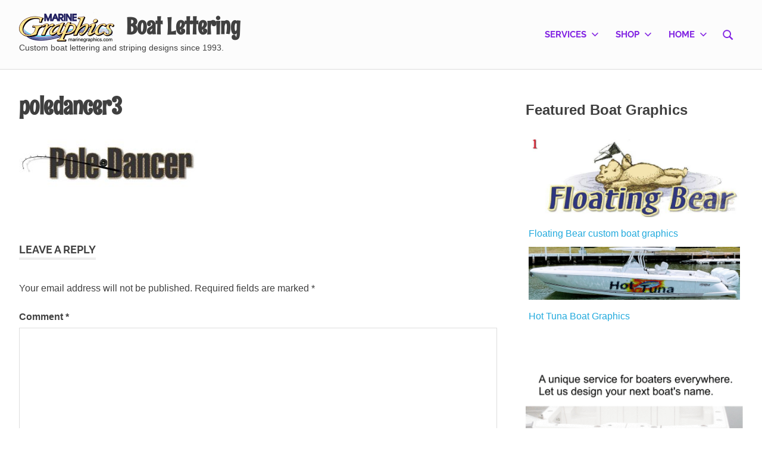

--- FILE ---
content_type: text/html; charset=UTF-8
request_url: https://marinegraphics.com/pole-dancer-boat-names/poledancer3/
body_size: 18324
content:
<!DOCTYPE html>
<html lang="en">

<head>
<meta charset="UTF-8">
<meta name="viewport" content="width=device-width, initial-scale=1">
<link rel="profile" href="http://gmpg.org/xfn/11">
<link rel="pingback" href="https://marinegraphics.com/xmlrpc.php">

<meta name='robots' content='index, follow, max-image-preview:large, max-snippet:-1, max-video-preview:-1' />

	<!-- This site is optimized with the Yoast SEO Premium plugin v26.8 (Yoast SEO v26.8) - https://yoast.com/product/yoast-seo-premium-wordpress/ -->
	<title>poledancer3 - Boat Lettering</title>
	<meta name="description" content="Vinyl lettering, Boat wraps, Boat name stories, custom boat graphics and striping designs since 1993." />
	<link rel="canonical" href="https://marinegraphics.com/pole-dancer-boat-names/poledancer3/" />
	<meta property="og:locale" content="en_US" />
	<meta property="og:type" content="article" />
	<meta property="og:title" content="poledancer3 - Boat Lettering" />
	<meta property="og:description" content="Vinyl lettering, Boat wraps, Boat name stories, custom boat graphics and striping designs since 1993." />
	<meta property="og:url" content="https://marinegraphics.com/pole-dancer-boat-names/poledancer3/" />
	<meta property="og:site_name" content="Boat Lettering" />
	<meta property="article:publisher" content="https://www.facebook.com/marinegraphics" />
	<meta property="og:image" content="https://marinegraphics.com/pole-dancer-boat-names/poledancer3" />
	<meta property="og:image:width" content="818" />
	<meta property="og:image:height" content="232" />
	<meta property="og:image:type" content="image/jpeg" />
	<meta name="twitter:card" content="summary_large_image" />
	<meta name="twitter:site" content="@marinegraphics" />
	<!-- / Yoast SEO Premium plugin. -->


<link rel='dns-prefetch' href='//www.google.com' />
<link rel='dns-prefetch' href='//www.googletagmanager.com' />
<style id='wp-img-auto-sizes-contain-inline-css' type='text/css'>
img:is([sizes=auto i],[sizes^="auto," i]){contain-intrinsic-size:3000px 1500px}
/*# sourceURL=wp-img-auto-sizes-contain-inline-css */
</style>
<link rel='stylesheet' id='poseidon-theme-fonts-css' href='https://marinegraphics.com/wp-content/fonts/6fde515d5ea2ab92366099ab6c660680.css?ver=20201110' type='text/css' media='all' />
<style id='wp-block-library-inline-css' type='text/css'>
:root{--wp-block-synced-color:#7a00df;--wp-block-synced-color--rgb:122,0,223;--wp-bound-block-color:var(--wp-block-synced-color);--wp-editor-canvas-background:#ddd;--wp-admin-theme-color:#007cba;--wp-admin-theme-color--rgb:0,124,186;--wp-admin-theme-color-darker-10:#006ba1;--wp-admin-theme-color-darker-10--rgb:0,107,160.5;--wp-admin-theme-color-darker-20:#005a87;--wp-admin-theme-color-darker-20--rgb:0,90,135;--wp-admin-border-width-focus:2px}@media (min-resolution:192dpi){:root{--wp-admin-border-width-focus:1.5px}}.wp-element-button{cursor:pointer}:root .has-very-light-gray-background-color{background-color:#eee}:root .has-very-dark-gray-background-color{background-color:#313131}:root .has-very-light-gray-color{color:#eee}:root .has-very-dark-gray-color{color:#313131}:root .has-vivid-green-cyan-to-vivid-cyan-blue-gradient-background{background:linear-gradient(135deg,#00d084,#0693e3)}:root .has-purple-crush-gradient-background{background:linear-gradient(135deg,#34e2e4,#4721fb 50%,#ab1dfe)}:root .has-hazy-dawn-gradient-background{background:linear-gradient(135deg,#faaca8,#dad0ec)}:root .has-subdued-olive-gradient-background{background:linear-gradient(135deg,#fafae1,#67a671)}:root .has-atomic-cream-gradient-background{background:linear-gradient(135deg,#fdd79a,#004a59)}:root .has-nightshade-gradient-background{background:linear-gradient(135deg,#330968,#31cdcf)}:root .has-midnight-gradient-background{background:linear-gradient(135deg,#020381,#2874fc)}:root{--wp--preset--font-size--normal:16px;--wp--preset--font-size--huge:42px}.has-regular-font-size{font-size:1em}.has-larger-font-size{font-size:2.625em}.has-normal-font-size{font-size:var(--wp--preset--font-size--normal)}.has-huge-font-size{font-size:var(--wp--preset--font-size--huge)}.has-text-align-center{text-align:center}.has-text-align-left{text-align:left}.has-text-align-right{text-align:right}.has-fit-text{white-space:nowrap!important}#end-resizable-editor-section{display:none}.aligncenter{clear:both}.items-justified-left{justify-content:flex-start}.items-justified-center{justify-content:center}.items-justified-right{justify-content:flex-end}.items-justified-space-between{justify-content:space-between}.screen-reader-text{border:0;clip-path:inset(50%);height:1px;margin:-1px;overflow:hidden;padding:0;position:absolute;width:1px;word-wrap:normal!important}.screen-reader-text:focus{background-color:#ddd;clip-path:none;color:#444;display:block;font-size:1em;height:auto;left:5px;line-height:normal;padding:15px 23px 14px;text-decoration:none;top:5px;width:auto;z-index:100000}html :where(.has-border-color){border-style:solid}html :where([style*=border-top-color]){border-top-style:solid}html :where([style*=border-right-color]){border-right-style:solid}html :where([style*=border-bottom-color]){border-bottom-style:solid}html :where([style*=border-left-color]){border-left-style:solid}html :where([style*=border-width]){border-style:solid}html :where([style*=border-top-width]){border-top-style:solid}html :where([style*=border-right-width]){border-right-style:solid}html :where([style*=border-bottom-width]){border-bottom-style:solid}html :where([style*=border-left-width]){border-left-style:solid}html :where(img[class*=wp-image-]){height:auto;max-width:100%}:where(figure){margin:0 0 1em}html :where(.is-position-sticky){--wp-admin--admin-bar--position-offset:var(--wp-admin--admin-bar--height,0px)}@media screen and (max-width:600px){html :where(.is-position-sticky){--wp-admin--admin-bar--position-offset:0px}}

/*# sourceURL=wp-block-library-inline-css */
</style><style id='wp-block-image-inline-css' type='text/css'>
.wp-block-image>a,.wp-block-image>figure>a{display:inline-block}.wp-block-image img{box-sizing:border-box;height:auto;max-width:100%;vertical-align:bottom}@media not (prefers-reduced-motion){.wp-block-image img.hide{visibility:hidden}.wp-block-image img.show{animation:show-content-image .4s}}.wp-block-image[style*=border-radius] img,.wp-block-image[style*=border-radius]>a{border-radius:inherit}.wp-block-image.has-custom-border img{box-sizing:border-box}.wp-block-image.aligncenter{text-align:center}.wp-block-image.alignfull>a,.wp-block-image.alignwide>a{width:100%}.wp-block-image.alignfull img,.wp-block-image.alignwide img{height:auto;width:100%}.wp-block-image .aligncenter,.wp-block-image .alignleft,.wp-block-image .alignright,.wp-block-image.aligncenter,.wp-block-image.alignleft,.wp-block-image.alignright{display:table}.wp-block-image .aligncenter>figcaption,.wp-block-image .alignleft>figcaption,.wp-block-image .alignright>figcaption,.wp-block-image.aligncenter>figcaption,.wp-block-image.alignleft>figcaption,.wp-block-image.alignright>figcaption{caption-side:bottom;display:table-caption}.wp-block-image .alignleft{float:left;margin:.5em 1em .5em 0}.wp-block-image .alignright{float:right;margin:.5em 0 .5em 1em}.wp-block-image .aligncenter{margin-left:auto;margin-right:auto}.wp-block-image :where(figcaption){margin-bottom:1em;margin-top:.5em}.wp-block-image.is-style-circle-mask img{border-radius:9999px}@supports ((-webkit-mask-image:none) or (mask-image:none)) or (-webkit-mask-image:none){.wp-block-image.is-style-circle-mask img{border-radius:0;-webkit-mask-image:url('data:image/svg+xml;utf8,<svg viewBox="0 0 100 100" xmlns="http://www.w3.org/2000/svg"><circle cx="50" cy="50" r="50"/></svg>');mask-image:url('data:image/svg+xml;utf8,<svg viewBox="0 0 100 100" xmlns="http://www.w3.org/2000/svg"><circle cx="50" cy="50" r="50"/></svg>');mask-mode:alpha;-webkit-mask-position:center;mask-position:center;-webkit-mask-repeat:no-repeat;mask-repeat:no-repeat;-webkit-mask-size:contain;mask-size:contain}}:root :where(.wp-block-image.is-style-rounded img,.wp-block-image .is-style-rounded img){border-radius:9999px}.wp-block-image figure{margin:0}.wp-lightbox-container{display:flex;flex-direction:column;position:relative}.wp-lightbox-container img{cursor:zoom-in}.wp-lightbox-container img:hover+button{opacity:1}.wp-lightbox-container button{align-items:center;backdrop-filter:blur(16px) saturate(180%);background-color:#5a5a5a40;border:none;border-radius:4px;cursor:zoom-in;display:flex;height:20px;justify-content:center;opacity:0;padding:0;position:absolute;right:16px;text-align:center;top:16px;width:20px;z-index:100}@media not (prefers-reduced-motion){.wp-lightbox-container button{transition:opacity .2s ease}}.wp-lightbox-container button:focus-visible{outline:3px auto #5a5a5a40;outline:3px auto -webkit-focus-ring-color;outline-offset:3px}.wp-lightbox-container button:hover{cursor:pointer;opacity:1}.wp-lightbox-container button:focus{opacity:1}.wp-lightbox-container button:focus,.wp-lightbox-container button:hover,.wp-lightbox-container button:not(:hover):not(:active):not(.has-background){background-color:#5a5a5a40;border:none}.wp-lightbox-overlay{box-sizing:border-box;cursor:zoom-out;height:100vh;left:0;overflow:hidden;position:fixed;top:0;visibility:hidden;width:100%;z-index:100000}.wp-lightbox-overlay .close-button{align-items:center;cursor:pointer;display:flex;justify-content:center;min-height:40px;min-width:40px;padding:0;position:absolute;right:calc(env(safe-area-inset-right) + 16px);top:calc(env(safe-area-inset-top) + 16px);z-index:5000000}.wp-lightbox-overlay .close-button:focus,.wp-lightbox-overlay .close-button:hover,.wp-lightbox-overlay .close-button:not(:hover):not(:active):not(.has-background){background:none;border:none}.wp-lightbox-overlay .lightbox-image-container{height:var(--wp--lightbox-container-height);left:50%;overflow:hidden;position:absolute;top:50%;transform:translate(-50%,-50%);transform-origin:top left;width:var(--wp--lightbox-container-width);z-index:9999999999}.wp-lightbox-overlay .wp-block-image{align-items:center;box-sizing:border-box;display:flex;height:100%;justify-content:center;margin:0;position:relative;transform-origin:0 0;width:100%;z-index:3000000}.wp-lightbox-overlay .wp-block-image img{height:var(--wp--lightbox-image-height);min-height:var(--wp--lightbox-image-height);min-width:var(--wp--lightbox-image-width);width:var(--wp--lightbox-image-width)}.wp-lightbox-overlay .wp-block-image figcaption{display:none}.wp-lightbox-overlay button{background:none;border:none}.wp-lightbox-overlay .scrim{background-color:#fff;height:100%;opacity:.9;position:absolute;width:100%;z-index:2000000}.wp-lightbox-overlay.active{visibility:visible}@media not (prefers-reduced-motion){.wp-lightbox-overlay.active{animation:turn-on-visibility .25s both}.wp-lightbox-overlay.active img{animation:turn-on-visibility .35s both}.wp-lightbox-overlay.show-closing-animation:not(.active){animation:turn-off-visibility .35s both}.wp-lightbox-overlay.show-closing-animation:not(.active) img{animation:turn-off-visibility .25s both}.wp-lightbox-overlay.zoom.active{animation:none;opacity:1;visibility:visible}.wp-lightbox-overlay.zoom.active .lightbox-image-container{animation:lightbox-zoom-in .4s}.wp-lightbox-overlay.zoom.active .lightbox-image-container img{animation:none}.wp-lightbox-overlay.zoom.active .scrim{animation:turn-on-visibility .4s forwards}.wp-lightbox-overlay.zoom.show-closing-animation:not(.active){animation:none}.wp-lightbox-overlay.zoom.show-closing-animation:not(.active) .lightbox-image-container{animation:lightbox-zoom-out .4s}.wp-lightbox-overlay.zoom.show-closing-animation:not(.active) .lightbox-image-container img{animation:none}.wp-lightbox-overlay.zoom.show-closing-animation:not(.active) .scrim{animation:turn-off-visibility .4s forwards}}@keyframes show-content-image{0%{visibility:hidden}99%{visibility:hidden}to{visibility:visible}}@keyframes turn-on-visibility{0%{opacity:0}to{opacity:1}}@keyframes turn-off-visibility{0%{opacity:1;visibility:visible}99%{opacity:0;visibility:visible}to{opacity:0;visibility:hidden}}@keyframes lightbox-zoom-in{0%{transform:translate(calc((-100vw + var(--wp--lightbox-scrollbar-width))/2 + var(--wp--lightbox-initial-left-position)),calc(-50vh + var(--wp--lightbox-initial-top-position))) scale(var(--wp--lightbox-scale))}to{transform:translate(-50%,-50%) scale(1)}}@keyframes lightbox-zoom-out{0%{transform:translate(-50%,-50%) scale(1);visibility:visible}99%{visibility:visible}to{transform:translate(calc((-100vw + var(--wp--lightbox-scrollbar-width))/2 + var(--wp--lightbox-initial-left-position)),calc(-50vh + var(--wp--lightbox-initial-top-position))) scale(var(--wp--lightbox-scale));visibility:hidden}}
/*# sourceURL=https://marinegraphics.com/wp-includes/blocks/image/style.min.css */
</style>
<style id='wp-block-tag-cloud-inline-css' type='text/css'>
.wp-block-tag-cloud{box-sizing:border-box}.wp-block-tag-cloud.aligncenter{justify-content:center;text-align:center}.wp-block-tag-cloud a{display:inline-block;margin-right:5px}.wp-block-tag-cloud span{display:inline-block;margin-left:5px;text-decoration:none}:root :where(.wp-block-tag-cloud.is-style-outline){display:flex;flex-wrap:wrap;gap:1ch}:root :where(.wp-block-tag-cloud.is-style-outline a){border:1px solid;font-size:unset!important;margin-right:0;padding:1ch 2ch;text-decoration:none!important}
/*# sourceURL=https://marinegraphics.com/wp-includes/blocks/tag-cloud/style.min.css */
</style>
<style id='wp-block-paragraph-inline-css' type='text/css'>
.is-small-text{font-size:.875em}.is-regular-text{font-size:1em}.is-large-text{font-size:2.25em}.is-larger-text{font-size:3em}.has-drop-cap:not(:focus):first-letter{float:left;font-size:8.4em;font-style:normal;font-weight:100;line-height:.68;margin:.05em .1em 0 0;text-transform:uppercase}body.rtl .has-drop-cap:not(:focus):first-letter{float:none;margin-left:.1em}p.has-drop-cap.has-background{overflow:hidden}:root :where(p.has-background){padding:1.25em 2.375em}:where(p.has-text-color:not(.has-link-color)) a{color:inherit}p.has-text-align-left[style*="writing-mode:vertical-lr"],p.has-text-align-right[style*="writing-mode:vertical-rl"]{rotate:180deg}
/*# sourceURL=https://marinegraphics.com/wp-includes/blocks/paragraph/style.min.css */
</style>
<link rel='stylesheet' id='wc-blocks-style-css' href='https://marinegraphics.com/wp-content/plugins/woocommerce/assets/client/blocks/wc-blocks.css?ver=wc-10.4.3' type='text/css' media='all' />
<style id='global-styles-inline-css' type='text/css'>
:root{--wp--preset--aspect-ratio--square: 1;--wp--preset--aspect-ratio--4-3: 4/3;--wp--preset--aspect-ratio--3-4: 3/4;--wp--preset--aspect-ratio--3-2: 3/2;--wp--preset--aspect-ratio--2-3: 2/3;--wp--preset--aspect-ratio--16-9: 16/9;--wp--preset--aspect-ratio--9-16: 9/16;--wp--preset--color--black: #000000;--wp--preset--color--cyan-bluish-gray: #abb8c3;--wp--preset--color--white: #ffffff;--wp--preset--color--pale-pink: #f78da7;--wp--preset--color--vivid-red: #cf2e2e;--wp--preset--color--luminous-vivid-orange: #ff6900;--wp--preset--color--luminous-vivid-amber: #fcb900;--wp--preset--color--light-green-cyan: #7bdcb5;--wp--preset--color--vivid-green-cyan: #00d084;--wp--preset--color--pale-cyan-blue: #8ed1fc;--wp--preset--color--vivid-cyan-blue: #0693e3;--wp--preset--color--vivid-purple: #9b51e0;--wp--preset--color--primary: #22aadd;--wp--preset--color--secondary: #0084b7;--wp--preset--color--tertiary: #005e91;--wp--preset--color--accent: #dd2e22;--wp--preset--color--highlight: #00b734;--wp--preset--color--light-gray: #eeeeee;--wp--preset--color--gray: #777777;--wp--preset--color--dark-gray: #404040;--wp--preset--gradient--vivid-cyan-blue-to-vivid-purple: linear-gradient(135deg,rgb(6,147,227) 0%,rgb(155,81,224) 100%);--wp--preset--gradient--light-green-cyan-to-vivid-green-cyan: linear-gradient(135deg,rgb(122,220,180) 0%,rgb(0,208,130) 100%);--wp--preset--gradient--luminous-vivid-amber-to-luminous-vivid-orange: linear-gradient(135deg,rgb(252,185,0) 0%,rgb(255,105,0) 100%);--wp--preset--gradient--luminous-vivid-orange-to-vivid-red: linear-gradient(135deg,rgb(255,105,0) 0%,rgb(207,46,46) 100%);--wp--preset--gradient--very-light-gray-to-cyan-bluish-gray: linear-gradient(135deg,rgb(238,238,238) 0%,rgb(169,184,195) 100%);--wp--preset--gradient--cool-to-warm-spectrum: linear-gradient(135deg,rgb(74,234,220) 0%,rgb(151,120,209) 20%,rgb(207,42,186) 40%,rgb(238,44,130) 60%,rgb(251,105,98) 80%,rgb(254,248,76) 100%);--wp--preset--gradient--blush-light-purple: linear-gradient(135deg,rgb(255,206,236) 0%,rgb(152,150,240) 100%);--wp--preset--gradient--blush-bordeaux: linear-gradient(135deg,rgb(254,205,165) 0%,rgb(254,45,45) 50%,rgb(107,0,62) 100%);--wp--preset--gradient--luminous-dusk: linear-gradient(135deg,rgb(255,203,112) 0%,rgb(199,81,192) 50%,rgb(65,88,208) 100%);--wp--preset--gradient--pale-ocean: linear-gradient(135deg,rgb(255,245,203) 0%,rgb(182,227,212) 50%,rgb(51,167,181) 100%);--wp--preset--gradient--electric-grass: linear-gradient(135deg,rgb(202,248,128) 0%,rgb(113,206,126) 100%);--wp--preset--gradient--midnight: linear-gradient(135deg,rgb(2,3,129) 0%,rgb(40,116,252) 100%);--wp--preset--font-size--small: 13px;--wp--preset--font-size--medium: 20px;--wp--preset--font-size--large: 36px;--wp--preset--font-size--x-large: 42px;--wp--preset--spacing--20: 0.44rem;--wp--preset--spacing--30: 0.67rem;--wp--preset--spacing--40: 1rem;--wp--preset--spacing--50: 1.5rem;--wp--preset--spacing--60: 2.25rem;--wp--preset--spacing--70: 3.38rem;--wp--preset--spacing--80: 5.06rem;--wp--preset--shadow--natural: 6px 6px 9px rgba(0, 0, 0, 0.2);--wp--preset--shadow--deep: 12px 12px 50px rgba(0, 0, 0, 0.4);--wp--preset--shadow--sharp: 6px 6px 0px rgba(0, 0, 0, 0.2);--wp--preset--shadow--outlined: 6px 6px 0px -3px rgb(255, 255, 255), 6px 6px rgb(0, 0, 0);--wp--preset--shadow--crisp: 6px 6px 0px rgb(0, 0, 0);}:where(.is-layout-flex){gap: 0.5em;}:where(.is-layout-grid){gap: 0.5em;}body .is-layout-flex{display: flex;}.is-layout-flex{flex-wrap: wrap;align-items: center;}.is-layout-flex > :is(*, div){margin: 0;}body .is-layout-grid{display: grid;}.is-layout-grid > :is(*, div){margin: 0;}:where(.wp-block-columns.is-layout-flex){gap: 2em;}:where(.wp-block-columns.is-layout-grid){gap: 2em;}:where(.wp-block-post-template.is-layout-flex){gap: 1.25em;}:where(.wp-block-post-template.is-layout-grid){gap: 1.25em;}.has-black-color{color: var(--wp--preset--color--black) !important;}.has-cyan-bluish-gray-color{color: var(--wp--preset--color--cyan-bluish-gray) !important;}.has-white-color{color: var(--wp--preset--color--white) !important;}.has-pale-pink-color{color: var(--wp--preset--color--pale-pink) !important;}.has-vivid-red-color{color: var(--wp--preset--color--vivid-red) !important;}.has-luminous-vivid-orange-color{color: var(--wp--preset--color--luminous-vivid-orange) !important;}.has-luminous-vivid-amber-color{color: var(--wp--preset--color--luminous-vivid-amber) !important;}.has-light-green-cyan-color{color: var(--wp--preset--color--light-green-cyan) !important;}.has-vivid-green-cyan-color{color: var(--wp--preset--color--vivid-green-cyan) !important;}.has-pale-cyan-blue-color{color: var(--wp--preset--color--pale-cyan-blue) !important;}.has-vivid-cyan-blue-color{color: var(--wp--preset--color--vivid-cyan-blue) !important;}.has-vivid-purple-color{color: var(--wp--preset--color--vivid-purple) !important;}.has-black-background-color{background-color: var(--wp--preset--color--black) !important;}.has-cyan-bluish-gray-background-color{background-color: var(--wp--preset--color--cyan-bluish-gray) !important;}.has-white-background-color{background-color: var(--wp--preset--color--white) !important;}.has-pale-pink-background-color{background-color: var(--wp--preset--color--pale-pink) !important;}.has-vivid-red-background-color{background-color: var(--wp--preset--color--vivid-red) !important;}.has-luminous-vivid-orange-background-color{background-color: var(--wp--preset--color--luminous-vivid-orange) !important;}.has-luminous-vivid-amber-background-color{background-color: var(--wp--preset--color--luminous-vivid-amber) !important;}.has-light-green-cyan-background-color{background-color: var(--wp--preset--color--light-green-cyan) !important;}.has-vivid-green-cyan-background-color{background-color: var(--wp--preset--color--vivid-green-cyan) !important;}.has-pale-cyan-blue-background-color{background-color: var(--wp--preset--color--pale-cyan-blue) !important;}.has-vivid-cyan-blue-background-color{background-color: var(--wp--preset--color--vivid-cyan-blue) !important;}.has-vivid-purple-background-color{background-color: var(--wp--preset--color--vivid-purple) !important;}.has-black-border-color{border-color: var(--wp--preset--color--black) !important;}.has-cyan-bluish-gray-border-color{border-color: var(--wp--preset--color--cyan-bluish-gray) !important;}.has-white-border-color{border-color: var(--wp--preset--color--white) !important;}.has-pale-pink-border-color{border-color: var(--wp--preset--color--pale-pink) !important;}.has-vivid-red-border-color{border-color: var(--wp--preset--color--vivid-red) !important;}.has-luminous-vivid-orange-border-color{border-color: var(--wp--preset--color--luminous-vivid-orange) !important;}.has-luminous-vivid-amber-border-color{border-color: var(--wp--preset--color--luminous-vivid-amber) !important;}.has-light-green-cyan-border-color{border-color: var(--wp--preset--color--light-green-cyan) !important;}.has-vivid-green-cyan-border-color{border-color: var(--wp--preset--color--vivid-green-cyan) !important;}.has-pale-cyan-blue-border-color{border-color: var(--wp--preset--color--pale-cyan-blue) !important;}.has-vivid-cyan-blue-border-color{border-color: var(--wp--preset--color--vivid-cyan-blue) !important;}.has-vivid-purple-border-color{border-color: var(--wp--preset--color--vivid-purple) !important;}.has-vivid-cyan-blue-to-vivid-purple-gradient-background{background: var(--wp--preset--gradient--vivid-cyan-blue-to-vivid-purple) !important;}.has-light-green-cyan-to-vivid-green-cyan-gradient-background{background: var(--wp--preset--gradient--light-green-cyan-to-vivid-green-cyan) !important;}.has-luminous-vivid-amber-to-luminous-vivid-orange-gradient-background{background: var(--wp--preset--gradient--luminous-vivid-amber-to-luminous-vivid-orange) !important;}.has-luminous-vivid-orange-to-vivid-red-gradient-background{background: var(--wp--preset--gradient--luminous-vivid-orange-to-vivid-red) !important;}.has-very-light-gray-to-cyan-bluish-gray-gradient-background{background: var(--wp--preset--gradient--very-light-gray-to-cyan-bluish-gray) !important;}.has-cool-to-warm-spectrum-gradient-background{background: var(--wp--preset--gradient--cool-to-warm-spectrum) !important;}.has-blush-light-purple-gradient-background{background: var(--wp--preset--gradient--blush-light-purple) !important;}.has-blush-bordeaux-gradient-background{background: var(--wp--preset--gradient--blush-bordeaux) !important;}.has-luminous-dusk-gradient-background{background: var(--wp--preset--gradient--luminous-dusk) !important;}.has-pale-ocean-gradient-background{background: var(--wp--preset--gradient--pale-ocean) !important;}.has-electric-grass-gradient-background{background: var(--wp--preset--gradient--electric-grass) !important;}.has-midnight-gradient-background{background: var(--wp--preset--gradient--midnight) !important;}.has-small-font-size{font-size: var(--wp--preset--font-size--small) !important;}.has-medium-font-size{font-size: var(--wp--preset--font-size--medium) !important;}.has-large-font-size{font-size: var(--wp--preset--font-size--large) !important;}.has-x-large-font-size{font-size: var(--wp--preset--font-size--x-large) !important;}
/*# sourceURL=global-styles-inline-css */
</style>

<style id='classic-theme-styles-inline-css' type='text/css'>
/*! This file is auto-generated */
.wp-block-button__link{color:#fff;background-color:#32373c;border-radius:9999px;box-shadow:none;text-decoration:none;padding:calc(.667em + 2px) calc(1.333em + 2px);font-size:1.125em}.wp-block-file__button{background:#32373c;color:#fff;text-decoration:none}
/*# sourceURL=/wp-includes/css/classic-themes.min.css */
</style>
<link rel='stylesheet' id='woocommerce-layout-css' href='https://marinegraphics.com/wp-content/plugins/woocommerce/assets/css/woocommerce-layout.css?ver=10.4.3' type='text/css' media='all' />
<link rel='stylesheet' id='woocommerce-smallscreen-css' href='https://marinegraphics.com/wp-content/plugins/woocommerce/assets/css/woocommerce-smallscreen.css?ver=10.4.3' type='text/css' media='only screen and (max-width: 768px)' />
<link rel='stylesheet' id='woocommerce-general-css' href='https://marinegraphics.com/wp-content/plugins/woocommerce/assets/css/woocommerce.css?ver=10.4.3' type='text/css' media='all' />
<style id='woocommerce-inline-inline-css' type='text/css'>
.woocommerce form .form-row .required { visibility: visible; }
/*# sourceURL=woocommerce-inline-inline-css */
</style>
<link rel='stylesheet' id='poseidon-stylesheet-css' href='https://marinegraphics.com/wp-content/themes/poseidon/style.css?ver=2.4.2' type='text/css' media='all' />
<style id='poseidon-stylesheet-inline-css' type='text/css'>
.type-post .entry-footer .post-navigation, .type-post .entry-footer .entry-author { position: absolute; clip: rect(1px, 1px, 1px, 1px); width: 1px; height: 1px; overflow: hidden; }
.site-branding .custom-logo { width: 160px; }
/*# sourceURL=poseidon-stylesheet-inline-css */
</style>
<link rel='stylesheet' id='arpw-style-css' href='https://marinegraphics.com/wp-content/plugins/advanced-random-posts-widget/assets/css/arpw-frontend.css?ver=6.9' type='text/css' media='all' />
<link rel='stylesheet' id='simple-social-icons-font-css' href='https://marinegraphics.com/wp-content/plugins/simple-social-icons/css/style.css?ver=4.0.0' type='text/css' media='all' />
<link rel='stylesheet' id='poseidon-pro-css' href='https://marinegraphics.com/wp-content/plugins/poseidon-pro/assets/css/poseidon-pro.css?ver=2.2.6' type='text/css' media='all' />
<style id='poseidon-pro-inline-css' type='text/css'>
:root {--header-background-color: #fcfcfc;--footer-background-color: #fcfcfc;--navi-submenu-color: #fcfcfc;--site-title-color: #404040;--site-title-hover-color: rgba(0, 0, 0, 0.5);--navi-border-color: rgba(0, 0, 0, 0.1);--navi-color: #8224e3;--footer-link-color: #8224e3;}:root {--text-font: "Tahoma", Arial, Helvetica, sans-serif; --title-font: "Rum Raisin", Arial, Helvetica, sans-serif; }
/*# sourceURL=poseidon-pro-inline-css */
</style>
<script type="text/javascript" src="https://marinegraphics.com/wp-includes/js/jquery/jquery.min.js?ver=3.7.1" id="jquery-core-js"></script>
<script type="text/javascript" src="https://marinegraphics.com/wp-includes/js/jquery/jquery-migrate.min.js?ver=3.4.1" id="jquery-migrate-js"></script>
<script type="text/javascript" src="https://marinegraphics.com/wp-content/plugins/recaptcha-woo/js/rcfwc.js?ver=1.0" id="rcfwc-js-js" defer="defer" data-wp-strategy="defer"></script>
<script type="text/javascript" src="https://www.google.com/recaptcha/api.js?hl=en" id="recaptcha-js" defer="defer" data-wp-strategy="defer"></script>
<script type="text/javascript" src="https://marinegraphics.com/wp-content/plugins/woocommerce/assets/js/jquery-blockui/jquery.blockUI.min.js?ver=2.7.0-wc.10.4.3" id="wc-jquery-blockui-js" defer="defer" data-wp-strategy="defer"></script>
<script type="text/javascript" id="wc-add-to-cart-js-extra">
/* <![CDATA[ */
var wc_add_to_cart_params = {"ajax_url":"/wp-admin/admin-ajax.php","wc_ajax_url":"/?wc-ajax=%%endpoint%%","i18n_view_cart":"View cart","cart_url":"https://marinegraphics.com/cart/","is_cart":"","cart_redirect_after_add":"yes"};
//# sourceURL=wc-add-to-cart-js-extra
/* ]]> */
</script>
<script type="text/javascript" src="https://marinegraphics.com/wp-content/plugins/woocommerce/assets/js/frontend/add-to-cart.min.js?ver=10.4.3" id="wc-add-to-cart-js" defer="defer" data-wp-strategy="defer"></script>
<script type="text/javascript" src="https://marinegraphics.com/wp-content/plugins/woocommerce/assets/js/js-cookie/js.cookie.min.js?ver=2.1.4-wc.10.4.3" id="wc-js-cookie-js" defer="defer" data-wp-strategy="defer"></script>
<script type="text/javascript" id="woocommerce-js-extra">
/* <![CDATA[ */
var woocommerce_params = {"ajax_url":"/wp-admin/admin-ajax.php","wc_ajax_url":"/?wc-ajax=%%endpoint%%","i18n_password_show":"Show password","i18n_password_hide":"Hide password"};
//# sourceURL=woocommerce-js-extra
/* ]]> */
</script>
<script type="text/javascript" src="https://marinegraphics.com/wp-content/plugins/woocommerce/assets/js/frontend/woocommerce.min.js?ver=10.4.3" id="woocommerce-js" defer="defer" data-wp-strategy="defer"></script>
<script type="text/javascript" src="https://marinegraphics.com/wp-content/themes/poseidon/assets/js/svgxuse.min.js?ver=1.2.6" id="svgxuse-js"></script>
<script type="text/javascript" src="https://marinegraphics.com/wp-content/themes/poseidon/assets/js/jquery.flexslider-min.js?ver=2.6.0" id="jquery-flexslider-js"></script>
<script type="text/javascript" id="poseidon-slider-js-extra">
/* <![CDATA[ */
var poseidon_slider_params = {"animation":"fade","speed":"6000"};
//# sourceURL=poseidon-slider-js-extra
/* ]]> */
</script>
<script type="text/javascript" src="https://marinegraphics.com/wp-content/themes/poseidon/assets/js/slider.js?ver=20170421" id="poseidon-slider-js"></script>

<!-- Google tag (gtag.js) snippet added by Site Kit -->
<!-- Google Analytics snippet added by Site Kit -->
<script type="text/javascript" src="https://www.googletagmanager.com/gtag/js?id=GT-WKR6DB7" id="google_gtagjs-js" async></script>
<script type="text/javascript" id="google_gtagjs-js-after">
/* <![CDATA[ */
window.dataLayer = window.dataLayer || [];function gtag(){dataLayer.push(arguments);}
gtag("set","linker",{"domains":["marinegraphics.com"]});
gtag("js", new Date());
gtag("set", "developer_id.dZTNiMT", true);
gtag("config", "GT-WKR6DB7");
//# sourceURL=google_gtagjs-js-after
/* ]]> */
</script>
<meta name="generator" content="Site Kit by Google 1.170.0" /><style>/* CSS added by WP Meta and Date Remover*/.entry-meta {display:none !important;}
	.home .entry-meta { display: none; }
	.entry-footer {display:none !important;}
	.home .entry-footer { display: none; }</style><!-- Google site verification - Google for WooCommerce -->
<meta name="google-site-verification" content="4Qx52WLlpT5Yy5KwxK3aQVPmJX75hwPEjLekHMevz10" />
	<noscript><style>.woocommerce-product-gallery{ opacity: 1 !important; }</style></noscript>
	

<script type="application/ld+json" class="saswp-schema-markup-output">
[{
    "@context": "https://schema.org/",
    "@graph": [
        {
            "@context": "https://schema.org/",
            "@type": "SiteNavigationElement",
            "@id": "https://marinegraphics.com/#services",
            "name": "Services",
            "url": "https://marinegraphics.com/product/custom-boat-lettering-design-services/"
        },
        {
            "@context": "https://schema.org/",
            "@type": "SiteNavigationElement",
            "@id": "https://marinegraphics.com/#custom-boat-lettering-design-services",
            "name": "Custom Boat Lettering Design Services",
            "url": "https://marinegraphics.com/product/custom-boat-lettering-design-services/"
        },
        {
            "@context": "https://schema.org/",
            "@type": "SiteNavigationElement",
            "@id": "https://marinegraphics.com/#boat-line-art-drawing",
            "name": "Boat line art drawing",
            "url": "https://marinegraphics.com/product/boat-line-art-drawing/"
        },
        {
            "@context": "https://schema.org/",
            "@type": "SiteNavigationElement",
            "@id": "https://marinegraphics.com/#boat-striping-design-services",
            "name": "Boat Striping Design Services",
            "url": "https://marinegraphics.com/product/boat-striping-design/"
        },
        {
            "@context": "https://schema.org/",
            "@type": "SiteNavigationElement",
            "@id": "https://marinegraphics.com/#more-design-time",
            "name": "More Design Time",
            "url": "https://marinegraphics.com/product/more-design-time/"
        },
        {
            "@context": "https://schema.org/",
            "@type": "SiteNavigationElement",
            "@id": "https://marinegraphics.com/#local-installation",
            "name": "Local installation",
            "url": "https://marinegraphics.com/product/local-installation/"
        },
        {
            "@context": "https://schema.org/",
            "@type": "SiteNavigationElement",
            "@id": "https://marinegraphics.com/#boat-detailing",
            "name": "Boat Detailing",
            "url": "https://marinegraphics.com/product/boat-detailing/"
        },
        {
            "@context": "https://schema.org/",
            "@type": "SiteNavigationElement",
            "@id": "https://marinegraphics.com/#shop",
            "name": "Shop",
            "url": "https://marinegraphics.com/product-tag/striping/"
        },
        {
            "@context": "https://schema.org/",
            "@type": "SiteNavigationElement",
            "@id": "https://marinegraphics.com/#boat-name-apparel",
            "name": "Boat Name Apparel",
            "url": "https://marinegraphics.com/product-category/boating-apparel/"
        },
        {
            "@context": "https://schema.org/",
            "@type": "SiteNavigationElement",
            "@id": "https://marinegraphics.com/#boat-striping",
            "name": "Boat Striping",
            "url": "https://marinegraphics.com/product-tag/striping/"
        },
        {
            "@context": "https://schema.org/",
            "@type": "SiteNavigationElement",
            "@id": "https://marinegraphics.com/#personalize-your-galley",
            "name": "Personalize your galley",
            "url": "https://marinegraphics.com/product-category/galley/"
        },
        {
            "@context": "https://schema.org/",
            "@type": "SiteNavigationElement",
            "@id": "https://marinegraphics.com/#hailing-port",
            "name": "Hailing Port",
            "url": "https://marinegraphics.com/product/hailing-port/"
        },
        {
            "@context": "https://schema.org/",
            "@type": "SiteNavigationElement",
            "@id": "https://marinegraphics.com/#state-registration-numbers",
            "name": "State Registration Numbers",
            "url": "https://marinegraphics.com/product/boat-registration-numbers/"
        },
        {
            "@context": "https://schema.org/",
            "@type": "SiteNavigationElement",
            "@id": "https://marinegraphics.com/#vinyl-boat-lettering-kit",
            "name": "Vinyl Boat Lettering Kit",
            "url": "https://marinegraphics.com/product/vinyl-boat-lettering-kit/"
        },
        {
            "@context": "https://schema.org/",
            "@type": "SiteNavigationElement",
            "@id": "https://marinegraphics.com/#home",
            "name": "Home",
            "url": "https://marinegraphics.com/"
        },
        {
            "@context": "https://schema.org/",
            "@type": "SiteNavigationElement",
            "@id": "https://marinegraphics.com/#the-boat-name-page",
            "name": "The Boat Name Page",
            "url": "https://marinegraphics.com/the-boat-name-page/"
        },
        {
            "@context": "https://schema.org/",
            "@type": "SiteNavigationElement",
            "@id": "https://marinegraphics.com/#vinyl-installation",
            "name": "Vinyl Installation",
            "url": "https://marinegraphics.com/vinyl-application-instructions/"
        },
        {
            "@context": "https://schema.org/",
            "@type": "SiteNavigationElement",
            "@id": "https://marinegraphics.com/#uscg-requirements",
            "name": "USCG Requirements",
            "url": "https://marinegraphics.com/uscg-requirements/"
        },
        {
            "@context": "https://schema.org/",
            "@type": "SiteNavigationElement",
            "@id": "https://marinegraphics.com/#explore",
            "name": "Explore",
            "url": "https://marinegraphics.com/gallery/"
        },
        {
            "@context": "https://schema.org/",
            "@type": "SiteNavigationElement",
            "@id": "https://marinegraphics.com/#random-graphics-link",
            "name": "Random Graphics Link",
            "url": "https://marinegraphics.com/randomizer/"
        },
        {
            "@context": "https://schema.org/",
            "@type": "SiteNavigationElement",
            "@id": "https://marinegraphics.com/#boat-name-renaming-ceremonies",
            "name": "Boat name Renaming Ceremonies",
            "url": "https://marinegraphics.com/boat-namerenaming-ceremonies/"
        },
        {
            "@context": "https://schema.org/",
            "@type": "SiteNavigationElement",
            "@id": "https://marinegraphics.com/#harbor-watch-blog",
            "name": "Harbor Watch Blog",
            "url": "https://marinegraphics.com/category/magazine/"
        },
        {
            "@context": "https://schema.org/",
            "@type": "SiteNavigationElement",
            "@id": "https://marinegraphics.com/#custom-boat-graphics-foil-overlays",
            "name": "Custom boat graphics foil overlays",
            "url": "https://marinegraphics.com/boat-lettering-foil-overlays/"
        },
        {
            "@context": "https://schema.org/",
            "@type": "SiteNavigationElement",
            "@id": "https://marinegraphics.com/#contact",
            "name": "Contact",
            "url": "https://marinegraphics.com/contact/"
        }
    ]
},

{
    "@context": "https://schema.org/",
    "@type": "WebSite",
    "@id": "https://marinegraphics.com#website",
    "headline": "Boat Lettering",
    "name": "Boat Lettering",
    "description": "Custom boat lettering and striping designs since 1993.",
    "url": "https://marinegraphics.com",
    "potentialAction": {
        "@type": "SearchAction",
        "target": "https://marinegraphics.com?s={search_term_string}",
        "query-input": "required name=search_term_string"
    }
},

{
    "@context": "https://schema.org/",
    "@type": "BreadcrumbList",
    "@id": "https://marinegraphics.com/pole-dancer-boat-names/poledancer3/#breadcrumb",
    "itemListElement": [
        {
            "@type": "ListItem",
            "position": 1,
            "item": {
                "@id": "https://marinegraphics.com",
                "name": "Boat Lettering"
            }
        },
        {
            "@type": "ListItem",
            "position": 2,
            "item": {
                "@id": "https://marinegraphics.com/attachment/",
                "name": "Media"
            }
        },
        {
            "@type": "ListItem",
            "position": 3,
            "item": {
                "@id": "https://marinegraphics.com/pole-dancer-boat-names/poledancer3/",
                "name": "poledancer3"
            }
        }
    ]
},

{
    "@context": "https://schema.org/",
    "@type": "Organization",
    "@id": "https://marinegraphics.com#Organization",
    "name": "Marine Graphics",
    "url": "https://marinegraphics.com",
    "sameAs": [],
    "legalName": "Marine Graphics",
    "logo": {
        "@type": "ImageObject",
        "url": "https://marinegraphics.com/wp-content/uploads/mgilogo160x60.jpg",
        "width": "160",
        "height": "50"
    },
    "contactPoint": {
        "@type": "ContactPoint",
        "contactType": "customer support",
        "telephone": "+1 (253) 468-2117",
        "url": "https://marinegraphics.com/contact/"
    }
}]
</script>

<!-- There is no amphtml version available for this URL. --><link rel="icon" href="https://marinegraphics.com/wp-content/uploads/cropped-pearl-32x32.jpg" sizes="32x32" />
<link rel="icon" href="https://marinegraphics.com/wp-content/uploads/cropped-pearl-192x192.jpg" sizes="192x192" />
<link rel="apple-touch-icon" href="https://marinegraphics.com/wp-content/uploads/cropped-pearl-180x180.jpg" />
<meta name="msapplication-TileImage" content="https://marinegraphics.com/wp-content/uploads/cropped-pearl-270x270.jpg" />
		<style type="text/css" id="wp-custom-css">
			.widget ul {
	margin: 0;
	padding: 0 0.3em;
	list-style-type: none; /* This removes the circle markers */
}

/* Hide post date */
.entry-date {
    display: none;
}

/* Hide comment date */
.comment-date {
    display: none;
}

.woocommerce-review__published-date {
    display: none;
}

.comment-metadata {
    display: none;
}
woocommerce-review__published-date
		</style>
		
		<!-- Global site tag (gtag.js) - Google Ads: AW-749886773 - Google for WooCommerce -->
		<script async src="https://www.googletagmanager.com/gtag/js?id=AW-749886773"></script>
		<script>
			window.dataLayer = window.dataLayer || [];
			function gtag() { dataLayer.push(arguments); }
			gtag( 'consent', 'default', {
				analytics_storage: 'denied',
				ad_storage: 'denied',
				ad_user_data: 'denied',
				ad_personalization: 'denied',
				region: ['AT', 'BE', 'BG', 'HR', 'CY', 'CZ', 'DK', 'EE', 'FI', 'FR', 'DE', 'GR', 'HU', 'IS', 'IE', 'IT', 'LV', 'LI', 'LT', 'LU', 'MT', 'NL', 'NO', 'PL', 'PT', 'RO', 'SK', 'SI', 'ES', 'SE', 'GB', 'CH'],
				wait_for_update: 500,
			} );
			gtag('js', new Date());
			gtag('set', 'developer_id.dOGY3NW', true);
			gtag("config", "AW-749886773", { "groups": "GLA", "send_page_view": false });		</script>

		<meta name="generator" content="WP Rocket 3.20.3" data-wpr-features="wpr_preload_links wpr_desktop" /></head>

<body class="attachment wp-singular attachment-template-default single single-attachment postid-19379 attachmentid-19379 attachment-jpeg wp-custom-logo wp-embed-responsive wp-theme-poseidon theme-poseidon woocommerce-no-js date-hidden author-hidden categories-hidden">
<script type="text/javascript">
/* <![CDATA[ */
gtag("event", "page_view", {send_to: "GLA"});
/* ]]> */
</script>

	
	<div id="page" class="hfeed site">

		<a class="skip-link screen-reader-text" href="#content">Skip to content</a>

		
		
		<header id="masthead" class="site-header clearfix" role="banner">

			<div class="header-main container clearfix">

				<div id="logo" class="site-branding clearfix">

					<a href="https://marinegraphics.com/" class="custom-logo-link" rel="home"><img width="320" height="100" src="https://marinegraphics.com/wp-content/uploads/2017/03/cropped-mgilogo100-1.png" class="custom-logo" alt="Boat Lettering" decoding="async" srcset="https://marinegraphics.com/wp-content/uploads/2017/03/cropped-mgilogo100-1.png 320w, https://marinegraphics.com/wp-content/uploads/2017/03/cropped-mgilogo100-1-300x94.png 300w, https://marinegraphics.com/wp-content/uploads/2017/03/cropped-mgilogo100-1-150x47.png 150w" sizes="(max-width: 320px) 100vw, 320px" /></a>					
			<p class="site-title"><a href="https://marinegraphics.com/" rel="home">Boat Lettering</a></p>

								
			<p class="site-description">Custom boat lettering and striping designs since 1993.</p>

			
				</div><!-- .site-branding -->

				

	<button class="primary-menu-toggle menu-toggle" aria-controls="primary-menu" aria-expanded="false" >
		<svg class="icon icon-menu" aria-hidden="true" role="img"> <use xlink:href="https://marinegraphics.com/wp-content/themes/poseidon/assets/icons/genericons-neue.svg#menu"></use> </svg><svg class="icon icon-close" aria-hidden="true" role="img"> <use xlink:href="https://marinegraphics.com/wp-content/themes/poseidon/assets/icons/genericons-neue.svg#close"></use> </svg>		<span class="menu-toggle-text screen-reader-text">Menu</span>
	</button>

	<div class="primary-navigation">

		<nav id="site-navigation" class="main-navigation" role="navigation"  aria-label="Primary Menu">

			<ul id="primary-menu" class="menu"><li id="menu-item-18557" class="menu-item menu-item-type-post_type menu-item-object-product menu-item-has-children menu-item-18557"><a href="https://marinegraphics.com/product/custom-boat-lettering-design-services/">Services<svg class="icon icon-expand" aria-hidden="true" role="img"> <use xlink:href="https://marinegraphics.com/wp-content/themes/poseidon/assets/icons/genericons-neue.svg#expand"></use> </svg></a>
<ul class="sub-menu">
	<li id="menu-item-23365" class="menu-item menu-item-type-post_type menu-item-object-product menu-item-23365"><a href="https://marinegraphics.com/product/custom-boat-lettering-design-services/">Custom Boat Lettering Design Services</a></li>
	<li id="menu-item-19006" class="menu-item menu-item-type-post_type menu-item-object-product menu-item-19006"><a href="https://marinegraphics.com/product/boat-line-art-drawing/">Boat line art drawing</a></li>
	<li id="menu-item-24982" class="menu-item menu-item-type-post_type menu-item-object-product menu-item-24982"><a href="https://marinegraphics.com/product/boat-striping-design/">Boat Striping Design Services</a></li>
	<li id="menu-item-25031" class="menu-item menu-item-type-post_type menu-item-object-product menu-item-25031"><a href="https://marinegraphics.com/product/more-design-time/">More Design Time</a></li>
	<li id="menu-item-18916" class="menu-item menu-item-type-post_type menu-item-object-product menu-item-18916"><a href="https://marinegraphics.com/product/local-installation/">Local installation</a></li>
	<li id="menu-item-18913" class="menu-item menu-item-type-post_type menu-item-object-product menu-item-18913"><a href="https://marinegraphics.com/product/boat-detailing/">Boat Detailing</a></li>
</ul>
</li>
<li id="menu-item-18911" class="menu-item menu-item-type-taxonomy menu-item-object-product_tag menu-item-has-children menu-item-18911"><a href="https://marinegraphics.com/product-tag/striping/">Shop<svg class="icon icon-expand" aria-hidden="true" role="img"> <use xlink:href="https://marinegraphics.com/wp-content/themes/poseidon/assets/icons/genericons-neue.svg#expand"></use> </svg></a>
<ul class="sub-menu">
	<li id="menu-item-18562" class="menu-item menu-item-type-taxonomy menu-item-object-product_cat menu-item-18562"><a href="https://marinegraphics.com/product-category/boating-apparel/">Boat Name Apparel</a></li>
	<li id="menu-item-18870" class="menu-item menu-item-type-taxonomy menu-item-object-product_tag menu-item-18870"><a href="https://marinegraphics.com/product-tag/striping/">Boat Striping</a></li>
	<li id="menu-item-18541" class="menu-item menu-item-type-taxonomy menu-item-object-product_cat menu-item-18541"><a href="https://marinegraphics.com/product-category/galley/">Personalize your galley</a></li>
	<li id="menu-item-18577" class="menu-item menu-item-type-post_type menu-item-object-product menu-item-18577"><a href="https://marinegraphics.com/product/hailing-port/">Hailing Port</a></li>
	<li id="menu-item-18563" class="menu-item menu-item-type-post_type menu-item-object-product menu-item-18563"><a href="https://marinegraphics.com/product/boat-registration-numbers/">State Registration Numbers</a></li>
	<li id="menu-item-18824" class="menu-item menu-item-type-post_type menu-item-object-product menu-item-18824"><a href="https://marinegraphics.com/product/vinyl-boat-lettering-kit/">Vinyl Boat Lettering Kit</a></li>
</ul>
</li>
<li id="menu-item-18565" class="menu-item menu-item-type-post_type menu-item-object-page menu-item-home menu-item-has-children menu-item-18565"><a href="https://marinegraphics.com/">Home<svg class="icon icon-expand" aria-hidden="true" role="img"> <use xlink:href="https://marinegraphics.com/wp-content/themes/poseidon/assets/icons/genericons-neue.svg#expand"></use> </svg></a>
<ul class="sub-menu">
	<li id="menu-item-17982" class="menu-item menu-item-type-post_type menu-item-object-page menu-item-17982"><a href="https://marinegraphics.com/the-boat-name-page/">The Boat Name Page</a></li>
	<li id="menu-item-18910" class="menu-item menu-item-type-post_type menu-item-object-post menu-item-18910"><a href="https://marinegraphics.com/vinyl-application-instructions/">Vinyl Installation</a></li>
	<li id="menu-item-18822" class="menu-item menu-item-type-post_type menu-item-object-post menu-item-18822"><a href="https://marinegraphics.com/uscg-requirements/">USCG Requirements</a></li>
	<li id="menu-item-12376" class="menu-item menu-item-type-post_type menu-item-object-post menu-item-has-children menu-item-12376"><a href="https://marinegraphics.com/gallery/">Explore<svg class="icon icon-expand" aria-hidden="true" role="img"> <use xlink:href="https://marinegraphics.com/wp-content/themes/poseidon/assets/icons/genericons-neue.svg#expand"></use> </svg></a>
	<ul class="sub-menu">
		<li id="menu-item-17980" class="menu-item menu-item-type-post_type menu-item-object-page menu-item-17980"><a href="https://marinegraphics.com/randomizer/">Random Graphics Link</a></li>
		<li id="menu-item-18823" class="menu-item menu-item-type-post_type menu-item-object-post menu-item-18823"><a href="https://marinegraphics.com/boat-namerenaming-ceremonies/">Boat name Renaming Ceremonies</a></li>
		<li id="menu-item-27183" class="menu-item menu-item-type-taxonomy menu-item-object-category menu-item-27183"><a href="https://marinegraphics.com/category/magazine/">Harbor Watch Blog</a></li>
		<li id="menu-item-18514" class="menu-item menu-item-type-post_type menu-item-object-page menu-item-18514"><a href="https://marinegraphics.com/boat-lettering-foil-overlays/">Custom boat graphics foil overlays</a></li>
	</ul>
</li>
	<li id="menu-item-18567" class="menu-item menu-item-type-post_type menu-item-object-page menu-item-18567"><a href="https://marinegraphics.com/contact/">Contact</a></li>
</ul>
</li>
<li class="header-search menu-item menu-item-search"><button class="header-search-icon" aria-label="Open search form" aria-expanded="false" aria-controls="header-search-dropdown" ><svg class="icon icon-search" aria-hidden="true" role="img"> <use xlink:href="https://marinegraphics.com/wp-content/themes/poseidon/assets/icons/genericons-neue.svg#search"></use> </svg></button><div id="header-search-dropdown" class="header-search-form" >
<form role="search" method="get" class="search-form" action="https://marinegraphics.com/">
	<label>
		<span class="screen-reader-text">Search for:</span>
		<input type="search" class="search-field"
			placeholder="Search &hellip;"
			value="" name="s"
			title="Search for:" />
	</label>
	<button type="submit" class="search-submit">
		<svg class="icon icon-search" aria-hidden="true" role="img"> <use xlink:href="https://marinegraphics.com/wp-content/themes/poseidon/assets/icons/genericons-neue.svg#search"></use> </svg>		<span class="screen-reader-text">Search</span>
	</button>
</form>
</div></li></ul>		</nav><!-- #site-navigation -->

	</div><!-- .primary-navigation -->



			</div><!-- .header-main -->

		</header><!-- #masthead -->

		
		
		
		
		<div id="content" class="site-content container clearfix">

	<section id="primary" class="content-area">
		<main id="main" class="site-main" role="main">

		
<article id="post-19379" class="post-19379 attachment type-attachment status-inherit hentry">

	
	<header class="entry-header">

		<h1 class="entry-title">poledancer3</h1>
		<div class="entry-meta"><span class="meta-date"><a href="https://marinegraphics.com/pole-dancer-boat-names/poledancer3/" title="" rel="bookmark"><time class="entry-date published updated" datetime=""></time></a></span><span class="meta-author"> <span class="author vcard"><a class="url fn n" href="https://marinegraphics.com/author/marinegraphics/" title="View all posts by " rel="author"></a></span></span><span class="meta-category"> </span></div>
	</header><!-- .entry-header -->

	<div class="entry-content clearfix">

		<p class="attachment"><a href="https://marinegraphics.com/wp-content/uploads/2017/06/poledancer3.jpg" data-wpel-link="internal"><img decoding="async" width="300" height="85" src="https://marinegraphics.com/wp-content/uploads/2017/06/poledancer3-300x85.jpg" class="attachment-medium size-medium" alt="" srcset="https://marinegraphics.com/wp-content/uploads/2017/06/poledancer3-300x85.jpg 300w, https://marinegraphics.com/wp-content/uploads/2017/06/poledancer3-768x218.jpg 768w, https://marinegraphics.com/wp-content/uploads/2017/06/poledancer3.jpg 818w" sizes="(max-width: 300px) 100vw, 300px" /></a></p>

		
	</div><!-- .entry-content -->

	<footer class="entry-footer">

						
	</footer><!-- .entry-footer -->

</article>

<div id="comments" class="comments-area">

	
	
	
		<div id="respond" class="comment-respond">
		<h3 id="reply-title" class="comment-reply-title"><span>Leave a Reply</span> <small><a rel="nofollow" id="cancel-comment-reply-link" href="/pole-dancer-boat-names/poledancer3/#respond" style="display:none;">Cancel reply</a></small></h3><form action="https://marinegraphics.com/wp-comments-post.php" method="post" id="commentform" class="comment-form"><p class="comment-notes"><span id="email-notes">Your email address will not be published.</span> <span class="required-field-message">Required fields are marked <span class="required">*</span></span></p><p class="comment-form-comment"><label for="comment">Comment <span class="required">*</span></label> <textarea id="comment" name="comment" cols="45" rows="8" maxlength="65525" required></textarea></p><p class="comment-form-author"><label for="author">Name <span class="required">*</span></label> <input id="author" name="author" type="text" value="" size="30" maxlength="245" autocomplete="name" required /></p>
<p class="comment-form-email"><label for="email">Email <span class="required">*</span></label> <input id="email" name="email" type="email" value="" size="30" maxlength="100" aria-describedby="email-notes" autocomplete="email" required /></p>
<p class="comment-form-url"><label for="url">Website</label> <input id="url" name="url" type="url" value="" size="30" maxlength="200" autocomplete="url" /></p>
<p class="form-submit"><input name="submit" type="submit" id="submit" class="submit" value="Post Comment" /> <input type='hidden' name='comment_post_ID' value='19379' id='comment_post_ID' />
<input type='hidden' name='comment_parent' id='comment_parent' value='0' />
</p><p style="display: none;"><input type="hidden" id="akismet_comment_nonce" name="akismet_comment_nonce" value="9d31d401a2" /></p><p style="display: none !important;" class="akismet-fields-container" data-prefix="ak_"><label>&#916;<textarea name="ak_hp_textarea" cols="45" rows="8" maxlength="100"></textarea></label><input type="hidden" id="ak_js_1" name="ak_js" value="107"/><script>document.getElementById( "ak_js_1" ).setAttribute( "value", ( new Date() ).getTime() );</script></p></form>	</div><!-- #respond -->
	
</div><!-- #comments -->

		</main><!-- #main -->
	</section><!-- #primary -->

	
	<section id="secondary" class="sidebar widget-area clearfix" role="complementary">

		<aside id="block-34" class="widget widget_block clearfix"><h3>Featured Boat Graphics</h3>
<p><div class="arpw-random-post "><ul class="arpw-ul"><li class="arpw-li arpw-clearfix"><a href="https://marinegraphics.com/floating-bear/" rel="bookmark" data-wpel-link="internal"><img loading="lazy" decoding="async" width="820" height="320" src="https://marinegraphics.com/wp-content/uploads/2017/03/floatingbear_1.jpg" class="arpw-thumbnail alignleft wp-post-image" alt="Floating Bear custom boat graphics" srcset="https://marinegraphics.com/wp-content/uploads/2017/03/floatingbear_1.jpg 820w, https://marinegraphics.com/wp-content/uploads/2017/03/floatingbear_1-150x59.jpg 150w, https://marinegraphics.com/wp-content/uploads/2017/03/floatingbear_1-300x117.jpg 300w, https://marinegraphics.com/wp-content/uploads/2017/03/floatingbear_1-768x300.jpg 768w, https://marinegraphics.com/wp-content/uploads/2017/03/floatingbear_1-600x234.jpg 600w" sizes="auto, (max-width: 820px) 100vw, 820px" /></a><a class="arpw-title" href="https://marinegraphics.com/floating-bear/" rel="bookmark" data-wpel-link="internal">Floating Bear custom boat graphics</a></li><li class="arpw-li arpw-clearfix"><a href="https://marinegraphics.com/hot-tuna-boat-graphics/" rel="bookmark" data-wpel-link="internal"><img loading="lazy" decoding="async" width="1920" height="480" src="https://marinegraphics.com/wp-content/uploads/hot-tuna-header.jpg" class="arpw-thumbnail alignleft wp-post-image" alt="Hot Tuna Boat Graphics" srcset="https://marinegraphics.com/wp-content/uploads/hot-tuna-header.jpg 1920w, https://marinegraphics.com/wp-content/uploads/hot-tuna-header-300x75.jpg 300w, https://marinegraphics.com/wp-content/uploads/hot-tuna-header-1024x256.jpg 1024w, https://marinegraphics.com/wp-content/uploads/hot-tuna-header-150x38.jpg 150w, https://marinegraphics.com/wp-content/uploads/hot-tuna-header-768x192.jpg 768w, https://marinegraphics.com/wp-content/uploads/hot-tuna-header-1536x384.jpg 1536w, https://marinegraphics.com/wp-content/uploads/hot-tuna-header-600x150.jpg 600w" sizes="auto, (max-width: 1920px) 100vw, 1920px" /></a><a class="arpw-title" href="https://marinegraphics.com/hot-tuna-boat-graphics/" rel="bookmark" data-wpel-link="internal">Hot Tuna Boat Graphics</a></li></ul></div><!-- Generated by https://wordpress.org/plugins/advanced-random-posts-widget/ --></p></aside><aside id="block-29" class="widget widget_block widget_media_image clearfix">
<figure class="wp-block-image size-full is-resized"><a href="https://marinegraphics.com/product/custom-boat-lettering-design-services/" data-wpel-link="internal"><img loading="lazy" decoding="async" src="https://marinegraphics.com/wp-content/uploads/2017/04/animation.gif" alt="Custom boat name design service" class="wp-image-18554" width="384" height="384"/></a></figure>
</aside>
	</section><!-- #secondary -->



	</div><!-- #content -->

	
			<div id="footer-widgets-bg" class="footer-widgets-background">

				<div id="footer-widgets-wrap" class="footer-widgets-wrap container">

					<div id="footer-widgets" class="footer-widgets clearfix"  role="complementary">

						<div class="footer-widget-column widget-area">
							<aside id="arpw-widget-4" class="widget arpw-widget-random clearfix"><div class="widget-header"><h3 class="widget-title">Boat Name Stories</h3></div><div class="arpw-random-post "><ul class="arpw-ul"><li class="arpw-li arpw-clearfix"><a class="arpw-title" href="https://marinegraphics.com/leg-a-sea/" rel="bookmark" data-wpel-link="internal">Leg-A-Sea</a><div class="arpw-summary">We bought it with part of the settlement money my husband got when an on-the-job injury destroyed his knee. See[...]</div></li><li class="arpw-li arpw-clearfix"><a class="arpw-title" href="https://marinegraphics.com/dolly/" rel="bookmark" data-wpel-link="internal">Dolly</a><div class="arpw-summary">Dolly is a seven foot metal and foam zodiac. Her shape and front heaviness owe to her name. She steers[...]</div></li></ul></div><!-- Generated by https://wordpress.org/plugins/advanced-random-posts-widget/ --></aside>						</div>

						<div class="footer-widget-column widget-area">
							<aside id="simple-social-icons-4" class="widget simple-social-icons clearfix"><div class="widget-header"><h3 class="widget-title">CONNECT</h3></div><ul class="alignleft"><li class="ssi-facebook"><a href="https://www.facebook.com/marinegraphics/" target="_blank" rel="noopener noreferrer nofollow external" data-wpel-link="external"><svg role="img" class="social-facebook" aria-labelledby="social-facebook-4"><title id="social-facebook-4">Facebook</title><use xlink:href="https://marinegraphics.com/wp-content/plugins/simple-social-icons/symbol-defs.svg#social-facebook"></use></svg></a></li><li class="ssi-flickr"><a href="https://flickr.com/photos/marinegraphics/" target="_blank" rel="noopener noreferrer nofollow external" data-wpel-link="external"><svg role="img" class="social-flickr" aria-labelledby="social-flickr-4"><title id="social-flickr-4">Flickr</title><use xlink:href="https://marinegraphics.com/wp-content/plugins/simple-social-icons/symbol-defs.svg#social-flickr"></use></svg></a></li><li class="ssi-instagram"><a href="https://www.instagram.com/marine_graphics/" target="_blank" rel="noopener noreferrer nofollow external" data-wpel-link="external"><svg role="img" class="social-instagram" aria-labelledby="social-instagram-4"><title id="social-instagram-4">Instagram</title><use xlink:href="https://marinegraphics.com/wp-content/plugins/simple-social-icons/symbol-defs.svg#social-instagram"></use></svg></a></li><li class="ssi-pinterest"><a href="https://www.pinterest.com/marine_graphics/" target="_blank" rel="noopener noreferrer nofollow external" data-wpel-link="external"><svg role="img" class="social-pinterest" aria-labelledby="social-pinterest-4"><title id="social-pinterest-4">Pinterest</title><use xlink:href="https://marinegraphics.com/wp-content/plugins/simple-social-icons/symbol-defs.svg#social-pinterest"></use></svg></a></li><li class="ssi-youtube"><a href="https://www.youtube.com/channel/UCDNt8KkDMw-FcBVxOAJsqIQ" target="_blank" rel="noopener noreferrer nofollow external" data-wpel-link="external"><svg role="img" class="social-youtube" aria-labelledby="social-youtube-4"><title id="social-youtube-4">YouTube</title><use xlink:href="https://marinegraphics.com/wp-content/plugins/simple-social-icons/symbol-defs.svg#social-youtube"></use></svg></a></li></ul></aside><aside id="block-69" class="widget widget_block widget_text clearfix">
<p></p>
</aside>						</div>


						<div class="footer-widget-column widget-area">
							<aside id="block-71" class="widget widget_block clearfix"><div class="widget-header"><h3 class="widget-title">Style Tags</h3></div><div class="wp-widget-group__inner-blocks"><p style="font-style:normal;font-weight:400;line-height:1.2; padding-top:0;padding-bottom:0;" class="alignleft wp-block-tag-cloud"><a href="https://marinegraphics.com/tag/3d/" class="tag-cloud-link tag-link-1158 tag-link-position-1" style="font-size: 10.172413793103pt;" aria-label="3D (2 items)" data-wpel-link="internal">3D</a>
<a href="https://marinegraphics.com/tag/anchor/" class="tag-cloud-link tag-link-1254 tag-link-position-2" style="font-size: 11.620689655172pt;" aria-label="anchor (3 items)" data-wpel-link="internal">anchor</a>
<a href="https://marinegraphics.com/tag/bass/" class="tag-cloud-link tag-link-255 tag-link-position-3" style="font-size: 8pt;" aria-label="bass (1 item)" data-wpel-link="internal">bass</a>
<a href="https://marinegraphics.com/tag/bird/" class="tag-cloud-link tag-link-1125 tag-link-position-4" style="font-size: 10.172413793103pt;" aria-label="Bird (2 items)" data-wpel-link="internal">Bird</a>
<a href="https://marinegraphics.com/tag/black/" class="tag-cloud-link tag-link-796 tag-link-position-5" style="font-size: 15.844827586207pt;" aria-label="black (8 items)" data-wpel-link="internal">black</a>
<a href="https://marinegraphics.com/tag/black-and-gold/" class="tag-cloud-link tag-link-1086 tag-link-position-6" style="font-size: 12.827586206897pt;" aria-label="black and gold (4 items)" data-wpel-link="internal">black and gold</a>
<a href="https://marinegraphics.com/tag/blue/" class="tag-cloud-link tag-link-1119 tag-link-position-7" style="font-size: 13.793103448276pt;" aria-label="blue (5 items)" data-wpel-link="internal">blue</a>
<a href="https://marinegraphics.com/tag/cards/" class="tag-cloud-link tag-link-1097 tag-link-position-8" style="font-size: 8pt;" aria-label="cards (1 item)" data-wpel-link="internal">cards</a>
<a href="https://marinegraphics.com/tag/cartoon/" class="tag-cloud-link tag-link-1087 tag-link-position-9" style="font-size: 13.793103448276pt;" aria-label="cartoon (5 items)" data-wpel-link="internal">cartoon</a>
<a href="https://marinegraphics.com/tag/chrome/" class="tag-cloud-link tag-link-1089 tag-link-position-10" style="font-size: 16.448275862069pt;" aria-label="chrome (9 items)" data-wpel-link="internal">chrome</a>
<a href="https://marinegraphics.com/tag/compass/" class="tag-cloud-link tag-link-1132 tag-link-position-11" style="font-size: 12.827586206897pt;" aria-label="compass (4 items)" data-wpel-link="internal">compass</a>
<a href="https://marinegraphics.com/tag/dark-hull/" class="tag-cloud-link tag-link-1111 tag-link-position-12" style="font-size: 15.844827586207pt;" aria-label="dark hull (8 items)" data-wpel-link="internal">dark hull</a>
<a href="https://marinegraphics.com/tag/digital-print/" class="tag-cloud-link tag-link-1092 tag-link-position-13" style="font-size: 21.637931034483pt;" aria-label="digital print (26 items)" data-wpel-link="internal">digital print</a>
<a href="https://marinegraphics.com/tag/eagle/" class="tag-cloud-link tag-link-1100 tag-link-position-14" style="font-size: 10.172413793103pt;" aria-label="eagle (2 items)" data-wpel-link="internal">eagle</a>
<a href="https://marinegraphics.com/tag/fish/" class="tag-cloud-link tag-link-256 tag-link-position-15" style="font-size: 8pt;" aria-label="fish (1 item)" data-wpel-link="internal">fish</a>
<a href="https://marinegraphics.com/tag/fishing/" class="tag-cloud-link tag-link-795 tag-link-position-16" style="font-size: 18.620689655172pt;" aria-label="fishing (14 items)" data-wpel-link="internal">fishing</a>
<a href="https://marinegraphics.com/tag/flag/" class="tag-cloud-link tag-link-1094 tag-link-position-17" style="font-size: 13.793103448276pt;" aria-label="flag (5 items)" data-wpel-link="internal">flag</a>
<a href="https://marinegraphics.com/tag/foil/" class="tag-cloud-link tag-link-1160 tag-link-position-18" style="font-size: 10.172413793103pt;" aria-label="foil (2 items)" data-wpel-link="internal">foil</a>
<a href="https://marinegraphics.com/tag/futuristic/" class="tag-cloud-link tag-link-1118 tag-link-position-19" style="font-size: 8pt;" aria-label="futuristic (1 item)" data-wpel-link="internal">futuristic</a>
<a href="https://marinegraphics.com/tag/gold/" class="tag-cloud-link tag-link-1112 tag-link-position-20" style="font-size: 20.310344827586pt;" aria-label="gold (20 items)" data-wpel-link="internal">gold</a>
<a href="https://marinegraphics.com/tag/harry-potter/" class="tag-cloud-link tag-link-1137 tag-link-position-21" style="font-size: 8pt;" aria-label="harry potter (1 item)" data-wpel-link="internal">harry potter</a>
<a href="https://marinegraphics.com/tag/hook/" class="tag-cloud-link tag-link-1166 tag-link-position-22" style="font-size: 11.620689655172pt;" aria-label="hook (3 items)" data-wpel-link="internal">hook</a>
<a href="https://marinegraphics.com/tag/illustration/" class="tag-cloud-link tag-link-1028 tag-link-position-23" style="font-size: 13.793103448276pt;" aria-label="illustration (5 items)" data-wpel-link="internal">illustration</a>
<a href="https://marinegraphics.com/tag/infinity/" class="tag-cloud-link tag-link-1128 tag-link-position-24" style="font-size: 10.172413793103pt;" aria-label="infinity (2 items)" data-wpel-link="internal">infinity</a>
<a href="https://marinegraphics.com/tag/irish/" class="tag-cloud-link tag-link-1103 tag-link-position-25" style="font-size: 11.620689655172pt;" aria-label="irish (3 items)" data-wpel-link="internal">irish</a>
<a href="https://marinegraphics.com/tag/knot/" class="tag-cloud-link tag-link-1120 tag-link-position-26" style="font-size: 11.620689655172pt;" aria-label="knot (3 items)" data-wpel-link="internal">knot</a>
<a href="https://marinegraphics.com/tag/magic/" class="tag-cloud-link tag-link-1136 tag-link-position-27" style="font-size: 8pt;" aria-label="magic (1 item)" data-wpel-link="internal">magic</a>
<a href="https://marinegraphics.com/tag/marlin/" class="tag-cloud-link tag-link-1104 tag-link-position-28" style="font-size: 15.844827586207pt;" aria-label="marlin (8 items)" data-wpel-link="internal">marlin</a>
<a href="https://marinegraphics.com/tag/mermaid/" class="tag-cloud-link tag-link-252 tag-link-position-29" style="font-size: 14.637931034483pt;" aria-label="mermaid (6 items)" data-wpel-link="internal">mermaid</a>
<a href="https://marinegraphics.com/tag/money/" class="tag-cloud-link tag-link-1116 tag-link-position-30" style="font-size: 11.620689655172pt;" aria-label="money (3 items)" data-wpel-link="internal">money</a>
<a href="https://marinegraphics.com/tag/moon/" class="tag-cloud-link tag-link-1108 tag-link-position-31" style="font-size: 12.827586206897pt;" aria-label="moon (4 items)" data-wpel-link="internal">moon</a>
<a href="https://marinegraphics.com/tag/music/" class="tag-cloud-link tag-link-1098 tag-link-position-32" style="font-size: 11.620689655172pt;" aria-label="music (3 items)" data-wpel-link="internal">music</a>
<a href="https://marinegraphics.com/tag/navy/" class="tag-cloud-link tag-link-4613 tag-link-position-33" style="font-size: 8pt;" aria-label="navy (1 item)" data-wpel-link="internal">navy</a>
<a href="https://marinegraphics.com/tag/palm-tree/" class="tag-cloud-link tag-link-1096 tag-link-position-34" style="font-size: 11.620689655172pt;" aria-label="palm tree (3 items)" data-wpel-link="internal">palm tree</a>
<a href="https://marinegraphics.com/tag/pirate/" class="tag-cloud-link tag-link-1113 tag-link-position-35" style="font-size: 8pt;" aria-label="pirate (1 item)" data-wpel-link="internal">pirate</a>
<a href="https://marinegraphics.com/tag/pontoon/" class="tag-cloud-link tag-link-1090 tag-link-position-36" style="font-size: 8pt;" aria-label="pontoon (1 item)" data-wpel-link="internal">pontoon</a>
<a href="https://marinegraphics.com/tag/raised-lettering/" class="tag-cloud-link tag-link-1091 tag-link-position-37" style="font-size: 11.620689655172pt;" aria-label="raised lettering (3 items)" data-wpel-link="internal">raised lettering</a>
<a href="https://marinegraphics.com/tag/red/" class="tag-cloud-link tag-link-1122 tag-link-position-38" style="font-size: 10.172413793103pt;" aria-label="red (2 items)" data-wpel-link="internal">red</a>
<a href="https://marinegraphics.com/tag/rope/" class="tag-cloud-link tag-link-124 tag-link-position-39" style="font-size: 17.413793103448pt;" aria-label="Rope (11 items)" data-wpel-link="internal">Rope</a>
<a href="https://marinegraphics.com/tag/sailfish/" class="tag-cloud-link tag-link-1117 tag-link-position-40" style="font-size: 11.620689655172pt;" aria-label="sailfish (3 items)" data-wpel-link="internal">sailfish</a>
<a href="https://marinegraphics.com/tag/sailing/" class="tag-cloud-link tag-link-1106 tag-link-position-41" style="font-size: 10.172413793103pt;" aria-label="sailing (2 items)" data-wpel-link="internal">sailing</a>
<a href="https://marinegraphics.com/tag/salmon/" class="tag-cloud-link tag-link-1195 tag-link-position-42" style="font-size: 8pt;" aria-label="salmon (1 item)" data-wpel-link="internal">salmon</a>
<a href="https://marinegraphics.com/tag/script/" class="tag-cloud-link tag-link-1131 tag-link-position-43" style="font-size: 10.172413793103pt;" aria-label="script (2 items)" data-wpel-link="internal">script</a>
<a href="https://marinegraphics.com/tag/shark/" class="tag-cloud-link tag-link-4465 tag-link-position-44" style="font-size: 8pt;" aria-label="shark (1 item)" data-wpel-link="internal">shark</a>
<a href="https://marinegraphics.com/tag/silver/" class="tag-cloud-link tag-link-1088 tag-link-position-45" style="font-size: 18.258620689655pt;" aria-label="silver (13 items)" data-wpel-link="internal">silver</a>
<a href="https://marinegraphics.com/tag/siren/" class="tag-cloud-link tag-link-1018 tag-link-position-46" style="font-size: 8pt;" aria-label="siren (1 item)" data-wpel-link="internal">siren</a>
<a href="https://marinegraphics.com/tag/stars/" class="tag-cloud-link tag-link-1093 tag-link-position-47" style="font-size: 13.793103448276pt;" aria-label="stars (5 items)" data-wpel-link="internal">stars</a>
<a href="https://marinegraphics.com/tag/striping/" class="tag-cloud-link tag-link-1114 tag-link-position-48" style="font-size: 11.620689655172pt;" aria-label="striping (3 items)" data-wpel-link="internal">striping</a>
<a href="https://marinegraphics.com/tag/sun/" class="tag-cloud-link tag-link-1196 tag-link-position-49" style="font-size: 8pt;" aria-label="sun (1 item)" data-wpel-link="internal">sun</a>
<a href="https://marinegraphics.com/tag/tuna/" class="tag-cloud-link tag-link-1105 tag-link-position-50" style="font-size: 13.793103448276pt;" aria-label="tuna (5 items)" data-wpel-link="internal">tuna</a>
<a href="https://marinegraphics.com/tag/wave/" class="tag-cloud-link tag-link-1027 tag-link-position-51" style="font-size: 22pt;" aria-label="wave (28 items)" data-wpel-link="internal">wave</a>
<a href="https://marinegraphics.com/tag/whale/" class="tag-cloud-link tag-link-1107 tag-link-position-52" style="font-size: 11.620689655172pt;" aria-label="whale (3 items)" data-wpel-link="internal">whale</a>
<a href="https://marinegraphics.com/tag/wrap/" class="tag-cloud-link tag-link-1121 tag-link-position-53" style="font-size: 8pt;" aria-label="wrap (1 item)" data-wpel-link="internal">wrap</a></p></div></aside>						</div>

						<div class="footer-widget-column widget-area">
							<aside id="block-70" class="widget widget_block widget_media_image clearfix">
<figure class="wp-block-image size-full"><img loading="lazy" decoding="async" width="789" height="527" src="https://marinegraphics.com/wp-content/uploads/30th-anniversary.gif" alt="Celebrating over 30 years on the web." class="wp-image-28559"/></figure>
</aside><aside id="block-4" class="widget widget_block widget_text clearfix">
<p id="contact"><strong>MarineGraphics.com<br></strong>2226 Eastlake Ave. #133<br>Seattle, WA 98102<br>e: <a href="mailto:info@marinegraphics.com" target="_blank" rel="noreferrer noopener">info@marinegraphics.com</a><br>p: 253.468.2117</p>
</aside>						</div>

					</div>

				</div>

			</div>

		
	<div id="footer" class="footer-wrap">

		<footer id="colophon" class="site-footer container clearfix" role="contentinfo">

			
			<div id="footer-text" class="site-info">
							</div><!-- .site-info -->

		</footer><!-- #colophon -->

	</div>

</div><!-- #page -->

<script type="speculationrules">
{"prefetch":[{"source":"document","where":{"and":[{"href_matches":"/*"},{"not":{"href_matches":["/wp-*.php","/wp-admin/*","/wp-content/uploads/*","/wp-content/*","/wp-content/plugins/*","/wp-content/themes/poseidon/*","/*\\?(.+)"]}},{"not":{"selector_matches":"a[rel~=\"nofollow\"]"}},{"not":{"selector_matches":".no-prefetch, .no-prefetch a"}}]},"eagerness":"conservative"}]}
</script>
<style type="text/css" media="screen">#simple-social-icons-4 ul li a, #simple-social-icons-4 ul li a:hover, #simple-social-icons-4 ul li a:focus { background-color: #999999 !important; border-radius: 3px; color: #ffffff !important; border: 0px #ffffff solid !important; font-size: 18px; padding: 9px; }  #simple-social-icons-4 ul li a:hover, #simple-social-icons-4 ul li a:focus { background-color: #666666 !important; border-color: #ffffff !important; color: #ffffff !important; }  #simple-social-icons-4 ul li a:focus { outline: 1px dotted #666666 !important; }</style>	<script type='text/javascript'>
		(function () {
			var c = document.body.className;
			c = c.replace(/woocommerce-no-js/, 'woocommerce-js');
			document.body.className = c;
		})();
	</script>
	<script type="text/javascript" id="custom-script-js-extra">
/* <![CDATA[ */
var wpdata = {"object_id":"19379","site_url":"https://marinegraphics.com"};
//# sourceURL=custom-script-js-extra
/* ]]> */
</script>
<script type="text/javascript" src="https://marinegraphics.com/wp-content/plugins/wp-meta-and-date-remover/assets/js/inspector.js?ver=1.1" id="custom-script-js"></script>
<script type="text/javascript" id="rocket-browser-checker-js-after">
/* <![CDATA[ */
"use strict";var _createClass=function(){function defineProperties(target,props){for(var i=0;i<props.length;i++){var descriptor=props[i];descriptor.enumerable=descriptor.enumerable||!1,descriptor.configurable=!0,"value"in descriptor&&(descriptor.writable=!0),Object.defineProperty(target,descriptor.key,descriptor)}}return function(Constructor,protoProps,staticProps){return protoProps&&defineProperties(Constructor.prototype,protoProps),staticProps&&defineProperties(Constructor,staticProps),Constructor}}();function _classCallCheck(instance,Constructor){if(!(instance instanceof Constructor))throw new TypeError("Cannot call a class as a function")}var RocketBrowserCompatibilityChecker=function(){function RocketBrowserCompatibilityChecker(options){_classCallCheck(this,RocketBrowserCompatibilityChecker),this.passiveSupported=!1,this._checkPassiveOption(this),this.options=!!this.passiveSupported&&options}return _createClass(RocketBrowserCompatibilityChecker,[{key:"_checkPassiveOption",value:function(self){try{var options={get passive(){return!(self.passiveSupported=!0)}};window.addEventListener("test",null,options),window.removeEventListener("test",null,options)}catch(err){self.passiveSupported=!1}}},{key:"initRequestIdleCallback",value:function(){!1 in window&&(window.requestIdleCallback=function(cb){var start=Date.now();return setTimeout(function(){cb({didTimeout:!1,timeRemaining:function(){return Math.max(0,50-(Date.now()-start))}})},1)}),!1 in window&&(window.cancelIdleCallback=function(id){return clearTimeout(id)})}},{key:"isDataSaverModeOn",value:function(){return"connection"in navigator&&!0===navigator.connection.saveData}},{key:"supportsLinkPrefetch",value:function(){var elem=document.createElement("link");return elem.relList&&elem.relList.supports&&elem.relList.supports("prefetch")&&window.IntersectionObserver&&"isIntersecting"in IntersectionObserverEntry.prototype}},{key:"isSlowConnection",value:function(){return"connection"in navigator&&"effectiveType"in navigator.connection&&("2g"===navigator.connection.effectiveType||"slow-2g"===navigator.connection.effectiveType)}}]),RocketBrowserCompatibilityChecker}();
//# sourceURL=rocket-browser-checker-js-after
/* ]]> */
</script>
<script type="text/javascript" id="rocket-preload-links-js-extra">
/* <![CDATA[ */
var RocketPreloadLinksConfig = {"excludeUris":"/checkout/|/cart/|/my-account/|/(?:.+/)?feed(?:/(?:.+/?)?)?$|/(?:.+/)?embed/|/checkout/??(.*)|/cart/?|/my-account/??(.*)|/(index.php/)?(.*)wp-json(/.*|$)|/refer/|/go/|/recommend/|/recommends/","usesTrailingSlash":"1","imageExt":"jpg|jpeg|gif|png|tiff|bmp|webp|avif|pdf|doc|docx|xls|xlsx|php","fileExt":"jpg|jpeg|gif|png|tiff|bmp|webp|avif|pdf|doc|docx|xls|xlsx|php|html|htm","siteUrl":"https://marinegraphics.com","onHoverDelay":"100","rateThrottle":"3"};
//# sourceURL=rocket-preload-links-js-extra
/* ]]> */
</script>
<script type="text/javascript" id="rocket-preload-links-js-after">
/* <![CDATA[ */
(function() {
"use strict";var r="function"==typeof Symbol&&"symbol"==typeof Symbol.iterator?function(e){return typeof e}:function(e){return e&&"function"==typeof Symbol&&e.constructor===Symbol&&e!==Symbol.prototype?"symbol":typeof e},e=function(){function i(e,t){for(var n=0;n<t.length;n++){var i=t[n];i.enumerable=i.enumerable||!1,i.configurable=!0,"value"in i&&(i.writable=!0),Object.defineProperty(e,i.key,i)}}return function(e,t,n){return t&&i(e.prototype,t),n&&i(e,n),e}}();function i(e,t){if(!(e instanceof t))throw new TypeError("Cannot call a class as a function")}var t=function(){function n(e,t){i(this,n),this.browser=e,this.config=t,this.options=this.browser.options,this.prefetched=new Set,this.eventTime=null,this.threshold=1111,this.numOnHover=0}return e(n,[{key:"init",value:function(){!this.browser.supportsLinkPrefetch()||this.browser.isDataSaverModeOn()||this.browser.isSlowConnection()||(this.regex={excludeUris:RegExp(this.config.excludeUris,"i"),images:RegExp(".("+this.config.imageExt+")$","i"),fileExt:RegExp(".("+this.config.fileExt+")$","i")},this._initListeners(this))}},{key:"_initListeners",value:function(e){-1<this.config.onHoverDelay&&document.addEventListener("mouseover",e.listener.bind(e),e.listenerOptions),document.addEventListener("mousedown",e.listener.bind(e),e.listenerOptions),document.addEventListener("touchstart",e.listener.bind(e),e.listenerOptions)}},{key:"listener",value:function(e){var t=e.target.closest("a"),n=this._prepareUrl(t);if(null!==n)switch(e.type){case"mousedown":case"touchstart":this._addPrefetchLink(n);break;case"mouseover":this._earlyPrefetch(t,n,"mouseout")}}},{key:"_earlyPrefetch",value:function(t,e,n){var i=this,r=setTimeout(function(){if(r=null,0===i.numOnHover)setTimeout(function(){return i.numOnHover=0},1e3);else if(i.numOnHover>i.config.rateThrottle)return;i.numOnHover++,i._addPrefetchLink(e)},this.config.onHoverDelay);t.addEventListener(n,function e(){t.removeEventListener(n,e,{passive:!0}),null!==r&&(clearTimeout(r),r=null)},{passive:!0})}},{key:"_addPrefetchLink",value:function(i){return this.prefetched.add(i.href),new Promise(function(e,t){var n=document.createElement("link");n.rel="prefetch",n.href=i.href,n.onload=e,n.onerror=t,document.head.appendChild(n)}).catch(function(){})}},{key:"_prepareUrl",value:function(e){if(null===e||"object"!==(void 0===e?"undefined":r(e))||!1 in e||-1===["http:","https:"].indexOf(e.protocol))return null;var t=e.href.substring(0,this.config.siteUrl.length),n=this._getPathname(e.href,t),i={original:e.href,protocol:e.protocol,origin:t,pathname:n,href:t+n};return this._isLinkOk(i)?i:null}},{key:"_getPathname",value:function(e,t){var n=t?e.substring(this.config.siteUrl.length):e;return n.startsWith("/")||(n="/"+n),this._shouldAddTrailingSlash(n)?n+"/":n}},{key:"_shouldAddTrailingSlash",value:function(e){return this.config.usesTrailingSlash&&!e.endsWith("/")&&!this.regex.fileExt.test(e)}},{key:"_isLinkOk",value:function(e){return null!==e&&"object"===(void 0===e?"undefined":r(e))&&(!this.prefetched.has(e.href)&&e.origin===this.config.siteUrl&&-1===e.href.indexOf("?")&&-1===e.href.indexOf("#")&&!this.regex.excludeUris.test(e.href)&&!this.regex.images.test(e.href))}}],[{key:"run",value:function(){"undefined"!=typeof RocketPreloadLinksConfig&&new n(new RocketBrowserCompatibilityChecker({capture:!0,passive:!0}),RocketPreloadLinksConfig).init()}}]),n}();t.run();
}());

//# sourceURL=rocket-preload-links-js-after
/* ]]> */
</script>
<script type="text/javascript" id="poseidon-navigation-js-extra">
/* <![CDATA[ */
var poseidonScreenReaderText = {"expand":"Expand child menu","collapse":"Collapse child menu","icon":"\u003Csvg class=\"icon icon-expand\" aria-hidden=\"true\" role=\"img\"\u003E \u003Cuse xlink:href=\"https://marinegraphics.com/wp-content/themes/poseidon/assets/icons/genericons-neue.svg#expand\"\u003E\u003C/use\u003E \u003C/svg\u003E"};
//# sourceURL=poseidon-navigation-js-extra
/* ]]> */
</script>
<script type="text/javascript" src="https://marinegraphics.com/wp-content/themes/poseidon/assets/js/navigation.min.js?ver=20220224" id="poseidon-navigation-js"></script>
<script type="text/javascript" src="https://marinegraphics.com/wp-includes/js/comment-reply.min.js?ver=6.9" id="comment-reply-js" async="async" data-wp-strategy="async" fetchpriority="low"></script>
<script type="text/javascript" src="https://marinegraphics.com/wp-content/plugins/poseidon-pro/assets/js/header-search.min.js?ver=20220121" id="poseidon-pro-header-search-js"></script>
<script type="text/javascript" id="poseidon-pro-scroll-to-top-js-extra">
/* <![CDATA[ */
var poseidonProScrollToTop = {"icon":"\u003Csvg class=\"icon icon-collapse\" aria-hidden=\"true\" role=\"img\"\u003E \u003Cuse xlink:href=\"https://marinegraphics.com/wp-content/themes/poseidon/assets/icons/genericons-neue.svg#collapse\"\u003E\u003C/use\u003E \u003C/svg\u003E","label":"Scroll to top"};
//# sourceURL=poseidon-pro-scroll-to-top-js-extra
/* ]]> */
</script>
<script type="text/javascript" src="https://marinegraphics.com/wp-content/plugins/poseidon-pro/assets/js/scroll-to-top.min.js?ver=20220924" id="poseidon-pro-scroll-to-top-js"></script>
<script type="text/javascript" src="https://marinegraphics.com/wp-content/plugins/woocommerce/assets/js/sourcebuster/sourcebuster.min.js?ver=10.4.3" id="sourcebuster-js-js"></script>
<script type="text/javascript" id="wc-order-attribution-js-extra">
/* <![CDATA[ */
var wc_order_attribution = {"params":{"lifetime":1.0e-5,"session":30,"base64":false,"ajaxurl":"https://marinegraphics.com/wp-admin/admin-ajax.php","prefix":"wc_order_attribution_","allowTracking":true},"fields":{"source_type":"current.typ","referrer":"current_add.rf","utm_campaign":"current.cmp","utm_source":"current.src","utm_medium":"current.mdm","utm_content":"current.cnt","utm_id":"current.id","utm_term":"current.trm","utm_source_platform":"current.plt","utm_creative_format":"current.fmt","utm_marketing_tactic":"current.tct","session_entry":"current_add.ep","session_start_time":"current_add.fd","session_pages":"session.pgs","session_count":"udata.vst","user_agent":"udata.uag"}};
//# sourceURL=wc-order-attribution-js-extra
/* ]]> */
</script>
<script type="text/javascript" src="https://marinegraphics.com/wp-content/plugins/woocommerce/assets/js/frontend/order-attribution.min.js?ver=10.4.3" id="wc-order-attribution-js"></script>
<script type="text/javascript" id="wpel-front-js-extra">
/* <![CDATA[ */
var wp_external_links = {"background":"#FFFFFF","title":"You are leaving the website","title_color":"#FFF","title_background":"#999","title_size":"18","text":"This link leads outside the https://marinegraphics.com/ website and we are not responsible for that content. If you still want to visit this link, click here:","text_color":"#444","text_size":"12","popup_width":"400","popup_height":"200","overlay":"1","overlay_color":"#000","button_background":"#888","button_color":"#FFF","button_text":"Stay on website","button_size":"14","continue_button":"","continue_button_text":"Continue"};
//# sourceURL=wpel-front-js-extra
/* ]]> */
</script>
<script type="text/javascript" src="https://marinegraphics.com/wp-content/plugins/wp-external-links/public/js/wpel-front.js?ver=6.9" id="wpel-front-js"></script>
<script defer type="text/javascript" src="https://marinegraphics.com/wp-content/plugins/akismet/_inc/akismet-frontend.js?ver=1763321817" id="akismet-frontend-js"></script>

<script>var rocket_beacon_data = {"ajax_url":"https:\/\/marinegraphics.com\/wp-admin\/admin-ajax.php","nonce":"9fe6de80a9","url":"https:\/\/marinegraphics.com\/pole-dancer-boat-names\/poledancer3","is_mobile":false,"width_threshold":1600,"height_threshold":700,"delay":500,"debug":null,"status":{"atf":true,"lrc":true,"preconnect_external_domain":true},"elements":"img, video, picture, p, main, div, li, svg, section, header, span","lrc_threshold":1800,"preconnect_external_domain_elements":["link","script","iframe"],"preconnect_external_domain_exclusions":["static.cloudflareinsights.com","rel=\"profile\"","rel=\"preconnect\"","rel=\"dns-prefetch\"","rel=\"icon\""]}</script><script data-name="wpr-wpr-beacon" src='https://marinegraphics.com/wp-content/plugins/wp-rocket/assets/js/wpr-beacon.min.js' async></script></body>
</html>

<!-- This website is like a Rocket, isn't it? Performance optimized by WP Rocket. Learn more: https://wp-rocket.me - Debug: cached@1769388091 -->